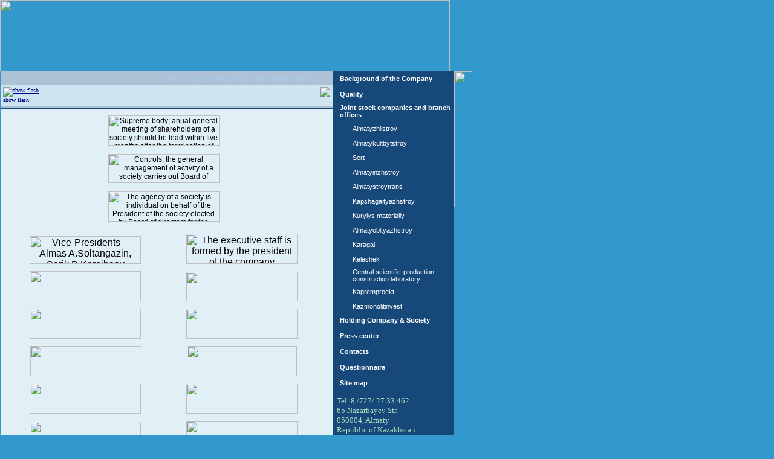

--- FILE ---
content_type: text/html; charset=utf-8
request_url: https://almatykurylys.kz/page.php?page_id=52&lang=2&parent_id=52&parent_id2=16&level=1
body_size: 3217
content:
<!DOCTYPE HTML PUBLIC "-//W3C//DTD HTML 4.01 Transitional//EN">
<html>
<head>
<title>Алматы Курылыс :: Joint stock companies and branch offices</title>
<meta http-equiv="Content-Type" content="text/html; charset=utf-8">
<meta content="" name="keywords">
<meta content="" name="description">
<meta content="Страница с подменю вложенных разделов 1|Page with sub pages menu 1|Страница с подменю вложенных разделов 1" name="template">
<meta name="Robots" content="INDEX, FOLLOW">
<link rel=stylesheet href="styles.css" type="text/css">
<script language="javascript" type="text/javascript" src="script.js"></script>
</head>
<body marginheight="0" marginwidth="0" bottommargin="0" topmargin="0" rightmargin="0" leftmargin="0" bgcolor="#3399CC">
<a name="top"></a>
<!--==============================================================================================-->
<table cellpadding="0" cellspacing="0" width="100%" height="100%">
<tr><td background="images/bgTopPage.gif" valign="top" heigth="100" align="left"><a name="top"></a><img src="images/topPage1.jpg" width="744" height="118" alt="" border="0" usemap="#menu1"></td></tr><tr><td colspan="2" valign="top" height="100%">
<!--==============================================================================================-->
<table cellpadding="0" cellspacing="0" width="745" height="100%"><tr><td width="1" bgcolor="#6788A8" valign="top" height="100%"></td>
<td width="1" bgcolor="#3399CC" valign="top"><img src="images/spacer.gif" width="1" height="1" alt="" border="0"></td><td width="548" bgcolor="#ffffff" valign="top" align="left" height="100%">
<!--==============================================================================================-->
<table border="0" cellpadding="0" cellspacing="0" width="100%" height="100%"><tr><td bgcolor="#AEC2D6" height="22">
<!--==============================================================================================-->		
<table cellpadding="0" cellspacing="0" width="549"><tr>
<td><img src="images/newBar/newp_02.gif" alt="" border="0"></td>
<td><a href="index.html"><img src="images/newBar/newp_03.gif" alt="" border="0"></a></td>
<td><img src="images/newBar/newp_04.gif" alt="" border="0"></td>
<td><a href="mailto:nhc_ak@almatykurylys.kz"><img src="images/newBar/newp_05.gif" alt="" border="0"></a></td>
<td><a href="page.php?lang=1"><img src="images/newBar/newp_06_.gif" alt="" border="0"></a></td>
<td><a href="page.php?lang=2"><img src="images/newBar/newp_07_.gif" alt="" border="0"></a></td>
<td><a href="page.php?lang=3"><img src="images/newBar/newp_08.gif" alt="" border="0"></a></td>
<td valign="middle" align="left" background="images/newBar/newp_09.gif" width="289">&nbsp;&nbsp;&nbsp;<font color="#A5CBE8" size=2 face="Arial"><b>Joint stock companies and branch offices</b></td></tr></table>
<!--==============================================================================================-->
</td></tr><tr><td valign="top" bgcolor="#CDE4F1" height="1"><table cellpadding="4" cellspacing="0" width="100%"><tr><td valign="top" align="left" width="50%"><font size="1" face="Verdana" color="#222222"><a href="intro_f5eng.html"><img src="images/swfic.gif" border=0 alt="show flash"><br>show flash</a></font></td><td valign="top" align="right">
<table cellpadding="0" cellspacing="0" width="100%"><tr><td valign="top" align="right"><img src="images/pics/10.gif"></td></tr></table></td></tr></table></td></tr>
<tr><td bgcolor="#AEC2D6" heigth="4"><img src="images/spacer.gif" width="1" height="4" alt="" border="0"></td></tr>
<tr><td bgcolor="#15477A" heigth="1"><img src="images/spacer.gif" width="1" height="1" alt="" border="0"></td></tr>
<tr><td bgcolor="#E1F0F7" height="100%" valign="top"><img src="images/spacer.gif" width="436" height="1" alt="" border="0">
<!--==============================================================================================-->
<table border="0" cellpadding="10" cellspacing="0" width="100%" height="100%"><tr><td bgcolor="#E1F0F7" valign="top" style="font: normal 12px Arial; padding-right: 20px"><a name="id_52"></a>
<center> <img src="admin/upload/images/64.GIF" border="0" width="184" height="50" align=center hspace=0 vspace=0 alt="Supreme body; anual general meeting of shareholders of a society should be lead within five months after the termination of fiscal year; etraordinary general meeting shareholders is convoked under the initiative of Board of directors, the large shareholder"><br></center> 
<br>
<center><img src="admin/upload/images/110.GIF" border="0" width="184" height="48" align=center hspace=0 vspace=0 alt="Controls; the general  management of activity of a society carries out Board of directors in the quantitative and personal structure, elected by general meeting of shareholders for the period of 5 years; chairman of the Board of directors  Mekesh Zh.Utin"><br></center> 
<br>
<center><img src="admin/upload/images/111.GIF" border="0" width="184" height="50" align=center hspace=0 vspace=0 alt=" The agency of a society is individual on behalf of the President of the society elected by Board of directors for the period of 5 years, President of the Company Amangeldy D.Yermegiayev"><br></center> 
<br>

<center>
<table border=0 cellpadding=4 width="100%"><tr>
<td width="33%" valign="bottom"><p align="center"><img src="admin/upload/images/112.GIF" border="0" width="184" height="46" align=center hspace=8 vspace=0 alt="Vice-Presidents – Almas A.Soltangazin,  Serik B.Kereibaev">  </p></td>
<td valign="bottom" width="33%">
<p align="center"><img src="admin/upload/images/113.GIF" border="0" width="184" height="50" align=center hspace=8 vspace=0 alt="The executive staff is formed by the president of the company"> </p> </td>
</tr></table>
</center>

<center>
<table border=0 cellpadding=4 width="100%"><tr>
<td width="33%" valign="bottom"><p align="center"><a href="http://www.almatykurylys.kz/page.php?page_id=53&lang=2&parent_id=52&parent_id2=53&level=2"><img src="admin/upload/images/114.GIF" border="0" width="184" height="50" align=center hspace=8 vspace=0>  </p></td></a>
<td valign="bottom" width="33%">
<p align="center"><a href="http://www.almatykurylys.kz/page.php?page_id=58&lang=2&parent_id=52&parent_id2=58&level=2"><img src="admin/upload/images/115.GIF" border="0" width="184" height="49" align=center hspace=8 vspace=0>  </p></td></a>
</tr></table>
</center>


<center>
<table border=0 cellpadding=4 width="100%"><tr>
<td width="33%" valign="bottom"><p align="center"><a href="http://www.almatykurylys.kz/page.php?page_id=57&lang=2&parent_id=52&parent_id2=57&level=2"><img src="admin/upload/images/116.GIF" border="0" width="184" height="50" align=center hspace=8 vspace=0>  </p></td></a>
<td valign="bottom" width="33%">
<p align="center"><a href="http://www.almatykurylys.kz/page.php?page_id=59&lang=2&parent_id=52&parent_id2=59&level=2"><img src="admin/upload/images/117.GIF" border="0" width="184" height="50" align=center hspace=8 vspace=0>  </p></td></a>
</tr></table>
</center>

<center>
<table border=0 cellpadding=4 width="100%"><tr>
<td width="33%" valign="bottom"><p align="center"><a href="http://www.almatykurylys.kz/page.php?page_id=54&lang=2&parent_id=52&parent_id2=54&level=2"><img src="admin/upload/images/118.GIF" border="0" width="184" height="50" align=center hspace=8 vspace=0>  </p></td></a>
<td valign="bottom" width="33%">
<p align="center"><a href="http://www.almatykurylys.kz/page.php?page_id=44&lang=1&parent_id=28&parent_id2=44&level=2"><img src="admin/upload/images/147.GIF" border="0" width="182" height="50" align=center hspace=8 vspace=0>  </p></td></a>
</tr></table>
</center>

<center>
<table border=0 cellpadding=4 width="100%"><tr>
<td width="33%" valign="bottom"><p align="center"><a href="http://www.kurylys.kz/"><img src="admin/upload/images/120.GIF" border="0" width="184" height="50" align=center hspace=8 vspace=0>  </p></td></a>
<td valign="bottom" width="33%">
<p align="center"><a href="http://www.almatykurylys.kz/page.php?page_id=55&lang=2&parent_id=52&parent_id2=55&level=2"><img src="admin/upload/images/146.GIF" border="0" width="184" height="50" align=center hspace=8 vspace=0>  </p></td></a>
</tr></table>
</center>

<center>
<table border=0 cellpadding=4 width="100%"><tr>
<td width="33%" valign="bottom"><p align="center"><a href="http://www.almatykurylys.kz/page.php?page_id=56&lang=2&parent_id=52&parent_id2=56&level=2"><img src="admin/upload/images/122.GIF" border="0" width="184" height="48" align=center hspace=8 vspace=0>  </p></td></a>
<td valign="bottom" width="33%">
<p align="center"><a href="http://www.almatykurylys.kz/page.php?page_id=47&lang=1&parent_id=28&parent_id2=47&level=2"><img src="admin/upload/images/123.GIF" border="0" width="184" height="49" align=center hspace=8 vspace=0>  </p></td></a>
</tr></table>
</center>

<center>
<table border=0 cellpadding=4 width="100%"><tr>
<td width="33%" valign="bottom"><p align="center"><a href="	http://www.almatykurylys.kz/page.php?page_id=48&lang=1&parent_id=28&parent_id2=48&level=2"><img src="admin/upload/images/126.GIF" border="0" width="184" height="50" align=center hspace=8 vspace=0>  </p></td></a>
<td valign="bottom" width="33%">
<p align="center"><a href="http://www.almatykurylys.kz/page.php?page_id=49&lang=1&parent_id=28&parent_id2=49&level=2"><img src="admin/upload/images/125.GIF" border="0" width="184" height="50" align=center hspace=8 vspace=0>  </p></td></a>
</tr></table>
</center>

<center>
<table border=0 cellpadding=4 width="100%"><tr>
<td width="33%" valign="bottom"><p align="center"><a href="http://www.almatykurylys.kz/page.php?page_id=63&lang=2&parent_id=52&parent_id2=63&level=2"><img src="admin/upload/images/21.GIF" border="0" width="184" height="51" align=center hspace=8 vspace=0>  </p></td></a>
</tr></table>
</center>
 
</td></tr></table>
</td></tr></table></td><td width="1" bgcoloe="#CCE5F2"><img src="images/spacer.gif" width="1" height="1" alt="" border="0"></td><td width="230" valign="top" background="images/bgAnons.gif">
<!--==============================================================================================-->
<table cellpadding="0" cellspacing="0" width="230"><tr><td bgcolor="#16487A" valign="top"><table width="100%" border="0" cellpadding="0" cellspacing="2">
<tr><td width="7">&nbsp;</td><td width="100%" height="20" align="left"><a href="http://almatykurylys.kz/page.php?page_id=16&lang=2&parent_id=16&level=1" style="text-decoration: none; color: #ffffff"><font face="Arial" style="font-size: 11px;" color="#ffffff"><b>Background of the Company</b></font></a></td></tr>	
<tr><td colspan="2" height="2"><img src="images/menuDelemit.jpg" width="165" height="1" border="0"></td></tr>

<tr><td width="7">&nbsp;</td><td width="100%" height="20" align="left"><a href="http://almatykurylys.kz/page.php?page_id=11&lang=2&parent_id=11&level=1" style="text-decoration: none; color: #ffffff"><font face="Arial" style="font-size: 11px;" color="#ffffff"><b>Quality</b></font></a></td></tr>	
<tr><td colspan="2" height="2"><img src="images/menuDelemit.jpg" width="165" height="1" border="0"></td></tr>

<tr><td width="7"><img src="images/mark.gif" width="7" alt="" border="0"></td><td width="100%" height="20" align="left"><a href="http://almatykurylys.kz/page.php?page_id=52&lang=2&parent_id=52&level=1" style="text-decoration: none; color: #ffffff"><font face="Arial" style="font-size: 11px;" color="#ffffff"><b>Joint stock companies and branch offices</b></font></a></td></tr>	
<tr><td colspan="2" height="2"><img src="images/menuDelemit.jpg" width="165" height="1" border="0"></td></tr>
<tr><td width="100%" colspan="2"><table border="0" cellspacing="0" cellpadding="2" style="margin: 0px 0px 0px 20px"><tr><td>&nbsp;</td><td width="100%" height="20" align="left"><a href="http://almatykurylys.kz/page.php?page_id=53&lang=2&parent_id=52&parent_id2=53&level=2" style="text-decoration: none; color: #ffffff"><font face="Arial" style="font-size: 11px;" color="#ffffff">Almatyzhilstroy</font></a></td></tr></table></td></tr>

<tr><td width="100%" colspan="2"><table border="0" cellspacing="0" cellpadding="2" style="margin: 0px 0px 0px 20px"><tr><td>&nbsp;</td><td width="100%" height="20" align="left"><a href="http://almatykurylys.kz/page.php?page_id=58&lang=2&parent_id=52&parent_id2=58&level=2" style="text-decoration: none; color: #ffffff"><font face="Arial" style="font-size: 11px;" color="#ffffff">Almatykultbytstroy</font></a></td></tr></table></td></tr>

<tr><td width="100%" colspan="2"><table border="0" cellspacing="0" cellpadding="2" style="margin: 0px 0px 0px 20px"><tr><td>&nbsp;</td><td width="100%" height="20" align="left"><a href="http://almatykurylys.kz/page.php?page_id=57&lang=2&parent_id=52&parent_id2=57&level=2" style="text-decoration: none; color: #ffffff"><font face="Arial" style="font-size: 11px;" color="#ffffff">Sert</font></a></td></tr></table></td></tr>

<tr><td width="100%" colspan="2"><table border="0" cellspacing="0" cellpadding="2" style="margin: 0px 0px 0px 20px"><tr><td>&nbsp;</td><td width="100%" height="20" align="left"><a href="http://almatykurylys.kz/page.php?page_id=59&lang=2&parent_id=52&parent_id2=59&level=2" style="text-decoration: none; color: #ffffff"><font face="Arial" style="font-size: 11px;" color="#ffffff">Almatyinzhstroy</font></a></td></tr></table></td></tr>

<tr><td width="100%" colspan="2"><table border="0" cellspacing="0" cellpadding="2" style="margin: 0px 0px 0px 20px"><tr><td>&nbsp;</td><td width="100%" height="20" align="left"><a href="http://almatykurylys.kz/page.php?page_id=54&lang=2&parent_id=52&parent_id2=54&level=2" style="text-decoration: none; color: #ffffff"><font face="Arial" style="font-size: 11px;" color="#ffffff">Almatystroytrans</font></a></td></tr></table></td></tr>

<tr><td width="100%" colspan="2"><table border="0" cellspacing="0" cellpadding="2" style="margin: 0px 0px 0px 20px"><tr><td>&nbsp;</td><td width="100%" height="20" align="left"><a href="http://almatykurylys.kz/page.php?page_id=65&lang=2&parent_id=52&parent_id2=65&level=2" style="text-decoration: none; color: #ffffff"><font face="Arial" style="font-size: 11px;" color="#ffffff">Kapshagaityazhstroy</font></a></td></tr></table></td></tr>

<tr><td width="100%" colspan="2"><table border="0" cellspacing="0" cellpadding="2" style="margin: 0px 0px 0px 20px"><tr><td>&nbsp;</td><td width="100%" height="20" align="left"><a href="http://www.kurylys.kz" style="text-decoration: none; color: #ffffff"><font face="Arial" style="font-size: 11px;" color="#ffffff">Kurylys materially</font></a></td></tr></table></td></tr>

<tr><td width="100%" colspan="2"><table border="0" cellspacing="0" cellpadding="2" style="margin: 0px 0px 0px 20px"><tr><td>&nbsp;</td><td width="100%" height="20" align="left"><a href="http://almatykurylys.kz/page.php?page_id=55&lang=2&parent_id=52&parent_id2=55&level=2" style="text-decoration: none; color: #ffffff"><font face="Arial" style="font-size: 11px;" color="#ffffff">Almatyobltyazhstroy</font></a></td></tr></table></td></tr>

<tr><td width="100%" colspan="2"><table border="0" cellspacing="0" cellpadding="2" style="margin: 0px 0px 0px 20px"><tr><td>&nbsp;</td><td width="100%" height="20" align="left"><a href="http://almatykurylys.kz/page.php?page_id=56&lang=2&parent_id=52&parent_id2=56&level=2" style="text-decoration: none; color: #ffffff"><font face="Arial" style="font-size: 11px;" color="#ffffff">Karagai</font></a></td></tr></table></td></tr>

<tr><td width="100%" colspan="2"><table border="0" cellspacing="0" cellpadding="2" style="margin: 0px 0px 0px 20px"><tr><td>&nbsp;</td><td width="100%" height="20" align="left"><a href="http://almatykurylys.kz/page.php?page_id=68&lang=2&parent_id=52&parent_id2=68&level=2" style="text-decoration: none; color: #ffffff"><font face="Arial" style="font-size: 11px;" color="#ffffff">Keleshek</font></a></td></tr></table></td></tr>

<tr><td width="100%" colspan="2"><table border="0" cellspacing="0" cellpadding="2" style="margin: 0px 0px 0px 20px"><tr><td>&nbsp;</td><td width="100%" height="20" align="left"><a href="http://almatykurylys.kz/page.php?page_id=70&lang=2&parent_id=52&parent_id2=70&level=2" style="text-decoration: none; color: #ffffff"><font face="Arial" style="font-size: 11px;" color="#ffffff">Central scientific-production construction laboratory</font></a></td></tr></table></td></tr>

<tr><td width="100%" colspan="2"><table border="0" cellspacing="0" cellpadding="2" style="margin: 0px 0px 0px 20px"><tr><td>&nbsp;</td><td width="100%" height="20" align="left"><a href="http://almatykurylys.kz/page.php?page_id=181&lang=2&parent_id=52&parent_id2=181&level=2" style="text-decoration: none; color: #ffffff"><font face="Arial" style="font-size: 11px;" color="#ffffff">Kapremproekt</font></a></td></tr></table></td></tr>

<tr><td width="100%" colspan="2"><table border="0" cellspacing="0" cellpadding="2" style="margin: 0px 0px 0px 20px"><tr><td>&nbsp;</td><td width="100%" height="20" align="left"><a href="http://almatykurylys.kz/page.php?page_id=63&lang=2&parent_id=52&parent_id2=63&level=2" style="text-decoration: none; color: #ffffff"><font face="Arial" style="font-size: 11px;" color="#ffffff">Kazmonolitinvest</font></a></td></tr></table></td></tr>


<tr><td width="7">&nbsp;</td><td width="100%" height="20" align="left"><a href="http://almatykurylys.kz/page.php?page_id=87&lang=2&parent_id=87&level=1" style="text-decoration: none; color: #ffffff"><font face="Arial" style="font-size: 11px;" color="#ffffff"><b>Holding Company & Society</b></font></a></td></tr>	
<tr><td colspan="2" height="2"><img src="images/menuDelemit.jpg" width="165" height="1" border="0"></td></tr>

<tr><td width="7">&nbsp;</td><td width="100%" height="20" align="left"><a href="http://almatykurylys.kz/page.php?page_id=13&lang=2&parent_id=13&level=1" style="text-decoration: none; color: #ffffff"><font face="Arial" style="font-size: 11px;" color="#ffffff"><b>Press center</b></font></a></td></tr>	
<tr><td colspan="2" height="2"><img src="images/menuDelemit.jpg" width="165" height="1" border="0"></td></tr>

<tr><td width="7">&nbsp;</td><td width="100%" height="20" align="left"><a href="mailto:nhc_ak@almatykurylys.kz" style="text-decoration: none; color: #ffffff"><font face="Arial" style="font-size: 11px;" color="#ffffff"><b>Contacts</b></font></a></td></tr>	
<tr><td colspan="2" height="2"><img src="images/menuDelemit.jpg" width="165" height="1" border="0"></td></tr>

<tr><td width="7">&nbsp;</td><td width="100%" height="20" align="left"><a href="http://almatykurylys.kz/page.php?page_id=94&lang=2&parent_id=94&level=1" style="text-decoration: none; color: #ffffff"><font face="Arial" style="font-size: 11px;" color="#ffffff"><b>Questionnaire</b></font></a></td></tr>	
<tr><td colspan="2" height="2"><img src="images/menuDelemit.jpg" width="165" height="1" border="0"></td></tr>

<tr><td width="7">&nbsp;</td><td width="100%" height="20" align="left"><a href="http://almatykurylys.kz/page.php?page_id=95&lang=2&parent_id=95&level=1" style="text-decoration: none; color: #ffffff"><font face="Arial" style="font-size: 11px;" color="#ffffff"><b>Site map</b></font></a></td></tr>	
<tr><td colspan="2" height="2"><img src="images/menuDelemit.jpg" width="165" height="1" border="0"></td></tr>


</table>
</td>
<td valign="top" rowspan="2" background="images/menuBgRight.gif"><img src="images/borderMenu.gif" width="30" height="225" alt="" border="0"></td></tr>
<tr><td bgcolor="#16487A" valign="top" colspan="1"><table cellpadding="4" border="0"><tr><td valign="top"><font size="2" color="#A9DAB7">Tel. 8 /727/ 27 33 462 <br>65 Nazarbayev Str.<br>050004, Almaty<br>Republic of Kazakhstan<br> <a href="mailto:hkbag@alk.kz" style="color:#66ffcc">bag30@mail.ru</a> <br> <a href="mailto:hkbag@alk.kz" style="color:#66ffcc;">hkbag@alk.kz</a></font></td></tr></table></td>
</tr><tr><td colspan="2" align="left" valign="top"><img src="images/botMenu2.gif"></td></tr></table>
<!--==============================================================================================-->
</td></tr></table></td></tr><tr><td>
<!--==============================================================================================-->
<table cellpadding="0" cellspacing="0" width="100%" height="100%"><tr><td height="16" nowrap align="left" background="images/botGifs_20.gif" valign="top"><img src="images/spacer.gif" width="427" height="1" alt="" border="0"><img src="images/botGifs_14.gif" width="24" height="16" alt="" border="0"><a href="http://www.almatykurylys.kz"><img src="images/botGifs_15.gif" width="28" height="16" alt="" border="0"></a><a href="mailto:nhc_ak@almatykurylys.kz"><img src="images/botGifs_16.gif" width="28" height="16" alt="" border="0"></a><a href="#top"><img src="images/botGifs_17.gif" width="25" height="16" alt="" border="0"></a><img src="images/botGifs_18.gif" width="17" height="16" alt="" border="0"><img src="images/botGifs_19.gif" width="195" height="16" alt="" border="0"></td></tr>
<tr><td bgcolor="#267DA8" align="right" valign="top"><font size="2" color="#93BED4">Copyright &copy; 2001 NHC "ALMATYKURYLYS"<br>All Rights Reserved</font></td></tr></table></td></tr></table>
<!--==============================================================================================-->
</body></html>
<map name="menu1">
<area alt="" coords="452,102,475,116" href="http://www.almatykurylys.kz">
<area alt="" coords="480,100,504,117" href="mailto:nhc_ak@almatykurylys.kz">
<area alt="" coords="504,101,530,117" href="#bottom">
</map>
<map name="lang_sw">
<area alt="Russian" coords="7,0,40,14" href="index.php3" shape="RECT">
<area alt="Kazakh" coords="59,0,92,14" href="kazsite/index.php3" shape="RECT">
<area alt="English" coords="115,1,148,15" href="index.php3?lang=eng" shape="RECT">
</map>
</body>
</html>

--- FILE ---
content_type: text/css
request_url: https://almatykurylys.kz/styles.css
body_size: 1131
content:
a {color: #000088}

a#ln1 {color: #267DA8; text-decoration: none}
a#ln1:hover {color: #267DA8; text-decoration: underline}
a#ln2 {color: #000000; text-decoration: none}
a#ln2:hover {color: #000000; text-decoration: underline}

#tx1 {font: normal 12px Arial; color: #267DA8}
#tx2 {font: bold 12px Arial; text-align: right}
#tx3 {font: bold 12px Arial; color: #000000; margin: 0px 0px 10px 0px}

/* Pages */
.pages_title {font: bold 12px Arial; color: #16487a}
.pages_current {font: bold 12px Arial; color: #FFFFFF; background-color: #16487a; padding: 0px 4px 0px 4px; margin: 0px 2px 0px 2px}
a.pages_link {font: bold 12px Arial; text-decoration: none; color: #16487a; background-color: #FFFFFF; padding: 0px 4px 0px 4px; margin: 0px 2px 0px 2px}
a.pages_link:hover {font: normal 12px Arial; text-decoration: underline; color: #FFFFFF; background-color: #16487a; padding: 0px 4px 0px 4px; margin: 0px 2px 0px 2px}
a.pages_arrows {font: bold 12px Arial; text-decoration: none; color: #16487a; padding: 0px 2px 0px 2px}
a.pages_arrows:hover {font: bold 12px Arial; text-decoration: underline; color: #16487a; padding: 0px 2px 0px 2px}

--- FILE ---
content_type: application/javascript
request_url: https://almatykurylys.kz/script.js
body_size: 6249
content:
// JavaScript

// Set default homepage
function sethp (f) { 
	if ((navigator.appVersion.indexOf('MSIE 5.') != -1) || (navigator.appVersion.indexOf('MSIE 6.') != -1)) { 
		f.style.behavior = 'url(#default#homepage)';
		f.setHomePage(location.protocol + '//www.' + location.host);
	} else { 
		location.href = '';
	}
}

// Show pop-up image window
function showPhoto(url, width, height, title) {
  var top, left;
	
  top = Math.floor((screen.height - height) / 2-14);
  left = Math.floor((screen.width - width) / 2);
  imgparam = "left="+left+",top="+top+",height="+height+",width="+width+",location=0,scrollbars=no,toolbar=no,directories=no,menubar=no,status=no,resizable=yes";
  
  wnd = window.open("", "", imgparam);
  wnd.document.writeln("<html><head><title>"+title+"</title>");
  wnd.document.writeln("<script language='JavaScript'> function myClose() { window.close(); } </script>");
  wnd.document.writeln("</head><body bgcolor='#F1F2F4' leftmargin='0' topmargin='0' rightmargin='0' bottommargin='0' marginheight='0' marginwidth='0'>");
  wnd.document.write("<table width=100% height=100% cellpadding=0 cellspacing=0 border=0><tr><td align=center valign=middle>");
  wnd.document.write("<a href='javascript: myClose();'><img src='");
  wnd.document.write(url);
  wnd.document.writeln("' border='0' alt='Close' onLoad='window.resizeTo(this.width+10, this.height+35)'></a></td></tr></table>");
  wnd.document.writeln("</body></HTML>");
}

// Show pop-up flash window
function showFlash(url, width, height, title, fullscreen) {
  var top, left;
	
  top = Math.floor((screen.height - height) / 2-14);
  left = Math.floor((screen.width - width) / 2);
  if (fullscreen == true) imgparam = "left=0,top=0,height="+(screen.availHeight)+",width="+(screen.availWidth)+",location=0,scrollbars=yes,toolbar=no,directories=no,menubar=no,status=no,resizable=yes";
      else imgparam = "left="+left+",top="+top+",height="+height+",width="+width+",location=0,scrollbars=no,toolbar=no,directories=no,menubar=no,status=no,resizable=no";
  
  wnd = window.open("", "", imgparam);
  wnd.document.writeln("<html><head><title>"+title+"</title>");
  wnd.document.writeln("<script language='JavaScript'> function myClose() { window.close(); } </script>");
  wnd.document.writeln("</head><body bgcolor='#F1F2F4' leftmargin='0' topmargin='0' rightmargin='0' bottommargin='0' marginheight='0' marginwidth='0'>");
  wnd.document.write("<table width=100% height=100% cellpadding=0 cellspacing=0 border=0><tr><td align=center valign=middle>");
  wnd.document.write('<object classid="clsid:D27CDB6E-AE6D-11cf-96B8-444553540000" codebase="http://download.macromedia.com/pub/shockwave/cabs/flash/swflash.cab#version=6,0,29,0" width="'+width+'" height="'+height+'">');
  wnd.document.write('<param name=bgcolor VALUE=#FFFFFF>');
  wnd.document.write('<param name="movie" value="'+url+'">');
  wnd.document.write('<param name="quality" value="high">');
  wnd.document.write('<embed src="'+url+'" quality="high" BGCOLOR=#FFFFFF pluginspage="http://www.macromedia.com/go/getflashplayer" type="application/x-shockwave-flash" width="'+width+'" height="'+height+'"></embed>');
  wnd.document.write('</object>');
  wnd.document.writeln("</td></tr></table>");
  wnd.document.writeln("</body></HTML>");
}

// Check required fileds
function checkFields(user_form, msg, color) {
	if (!color || color == '') color = '#FFF9DF';
	
	for (var i = 0; i < user_form.length; i++) {
		if (user_form[i].type == "text") user_form[i].style.background = '#FFFFFF';
	}
	
	for (var i = 0; i < user_form.length; i++) {
		if (user_form[i].type == "text" || user_form[i].type == "textarea" || user_form[i].type == "password") {
			if ((user_form[i].required == 1 || user_form[i].required == "yes") && user_form[i].value == '') {
				if (msg != '') alert(msg);
				user_form[i].style.background = color;
				user_form[i].focus();
				return false;
			}
		}
	}
	
	return true;
}

// Is checkboxes selected
function validateCheckboxes(user_form, msg) {
	for (var i = 0; i < user_form.length; i++) {
		if (user_form[i].type == "checkbox") {
			if (user_form[i].checked == 1) return true;
		}
	}
	
	if (msg != '') alert(msg);
	return false;
}

// Check field
function validateField(field, error_message) {	
	if (field.value == '') {
		if (error_message != '') alert (error_message);
		field.focus();
		return false; 
	}
	
	return true; 
}

function validateEmail(field, msg) {
	if (field.value != '') {
		var reg_exp = /^[a-z_\-\][\w\.]*@[\w\.-]+\.[a-z]{2,3}/i
        if (!reg_exp.test(field.value)) {
	        if (msg) alert(msg);
			field.focus();
			return false;
    	}
	}
	
	return true;
}

// Check only digits input
function onlyDigits() {
	with (window.event) {
		if (shiftKey)
			return false;
		if (
			(keyCode>=48 && keyCode<=57) ||
			keyCode == 9 ||
			keyCode == 116 ||
			keyCode == 8 ||
			keyCode == 13 ||
			keyCode == 39 ||
			keyCode == 37 ||
			keyCode == 190 ||
			keyCode == 191 ||
			keyCode == 46
			)
			return true;
		else
			return false;
	}
}

// Show DIV
function openDiv(layerID) {
	if (window.document.all[layerID].style.display == 'none') {
		window.document.all[layerID].style.display = '';
	} else {
		window.document.all[layerID].style.display = 'none';
	}
	
	return false;
}

// Show document in new window
function showDoc(filePath, width, height, title) {
	var top, left;
	top = Math.floor((screen.height - height) - (height / 2));
	left = Math.floor((screen.width - width) / 2);
	
	$fileType = filePath.substr(filePath.length - 3, 3);
	$fileType = $fileType.toLowerCase();
	
	if (!title) title = '';
	
 	switch($fileType) {
		case "swf" : 
			showFlash(filePath, width, height, title, true); 
			break
		case "gif" : 
			showPhoto(filePath, width, height, title);
			break
		case "jpg" : 
			showPhoto(filePath, width, height, title);
			break
		default:
			wparam = "left="+left+",top="+top+",height="+height+",width="+width+",location=0,scrollbars=yes,toolbar=no,directories=no,menubar=no,status=yes,resizable=yes";
			window.open(filePath, '', wparam);			
			break
	}
}

function validateRadio(user_form) {
	for (var i = 0; i < user_form.length; i++) {
		if (user_form[i].type == "radio") {
			if (user_form[i].checked == true) return true;
		}
	}
	
	return false;
}